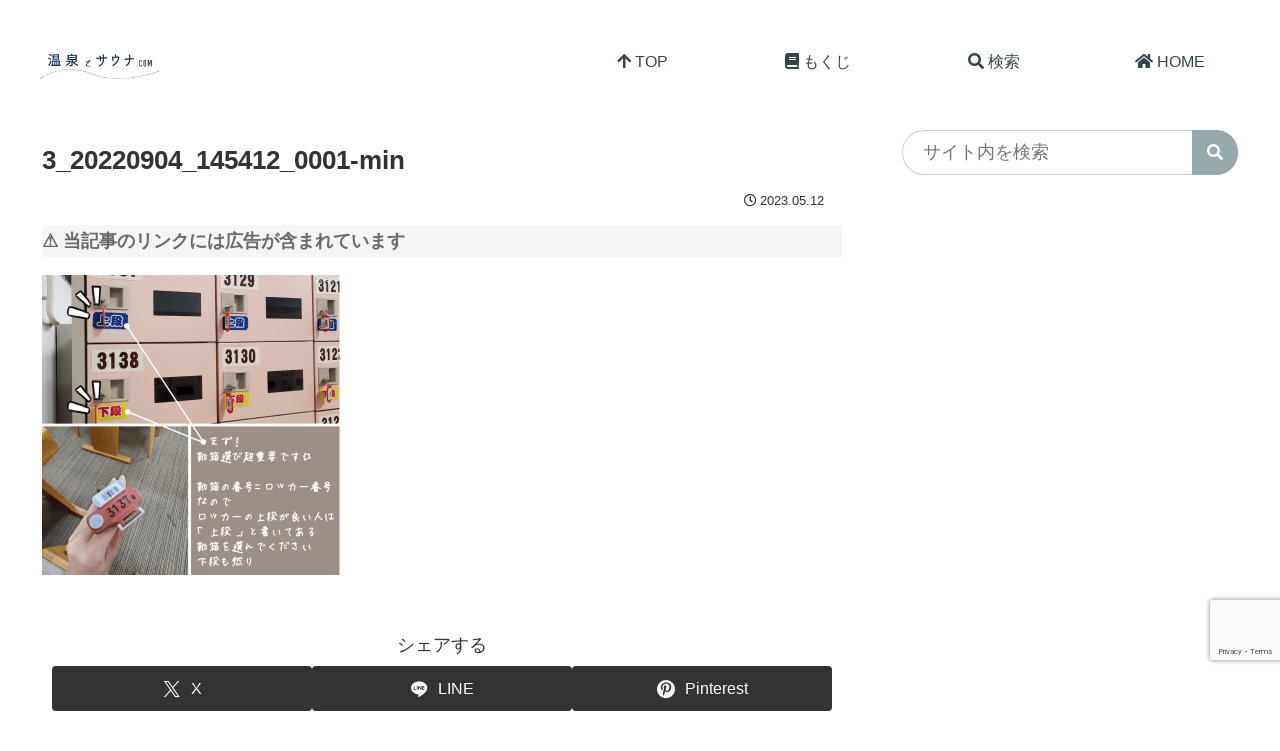

--- FILE ---
content_type: text/html; charset=utf-8
request_url: https://www.google.com/recaptcha/api2/anchor?ar=1&k=6LdP4q0qAAAAALMmoz5BB4_DPmfcilCsQWX0TCYQ&co=aHR0cHM6Ly9vbnNlbi1zYXVuYS5jb206NDQz&hl=en&v=N67nZn4AqZkNcbeMu4prBgzg&size=invisible&anchor-ms=20000&execute-ms=30000&cb=6dfeu34ew9n
body_size: 48625
content:
<!DOCTYPE HTML><html dir="ltr" lang="en"><head><meta http-equiv="Content-Type" content="text/html; charset=UTF-8">
<meta http-equiv="X-UA-Compatible" content="IE=edge">
<title>reCAPTCHA</title>
<style type="text/css">
/* cyrillic-ext */
@font-face {
  font-family: 'Roboto';
  font-style: normal;
  font-weight: 400;
  font-stretch: 100%;
  src: url(//fonts.gstatic.com/s/roboto/v48/KFO7CnqEu92Fr1ME7kSn66aGLdTylUAMa3GUBHMdazTgWw.woff2) format('woff2');
  unicode-range: U+0460-052F, U+1C80-1C8A, U+20B4, U+2DE0-2DFF, U+A640-A69F, U+FE2E-FE2F;
}
/* cyrillic */
@font-face {
  font-family: 'Roboto';
  font-style: normal;
  font-weight: 400;
  font-stretch: 100%;
  src: url(//fonts.gstatic.com/s/roboto/v48/KFO7CnqEu92Fr1ME7kSn66aGLdTylUAMa3iUBHMdazTgWw.woff2) format('woff2');
  unicode-range: U+0301, U+0400-045F, U+0490-0491, U+04B0-04B1, U+2116;
}
/* greek-ext */
@font-face {
  font-family: 'Roboto';
  font-style: normal;
  font-weight: 400;
  font-stretch: 100%;
  src: url(//fonts.gstatic.com/s/roboto/v48/KFO7CnqEu92Fr1ME7kSn66aGLdTylUAMa3CUBHMdazTgWw.woff2) format('woff2');
  unicode-range: U+1F00-1FFF;
}
/* greek */
@font-face {
  font-family: 'Roboto';
  font-style: normal;
  font-weight: 400;
  font-stretch: 100%;
  src: url(//fonts.gstatic.com/s/roboto/v48/KFO7CnqEu92Fr1ME7kSn66aGLdTylUAMa3-UBHMdazTgWw.woff2) format('woff2');
  unicode-range: U+0370-0377, U+037A-037F, U+0384-038A, U+038C, U+038E-03A1, U+03A3-03FF;
}
/* math */
@font-face {
  font-family: 'Roboto';
  font-style: normal;
  font-weight: 400;
  font-stretch: 100%;
  src: url(//fonts.gstatic.com/s/roboto/v48/KFO7CnqEu92Fr1ME7kSn66aGLdTylUAMawCUBHMdazTgWw.woff2) format('woff2');
  unicode-range: U+0302-0303, U+0305, U+0307-0308, U+0310, U+0312, U+0315, U+031A, U+0326-0327, U+032C, U+032F-0330, U+0332-0333, U+0338, U+033A, U+0346, U+034D, U+0391-03A1, U+03A3-03A9, U+03B1-03C9, U+03D1, U+03D5-03D6, U+03F0-03F1, U+03F4-03F5, U+2016-2017, U+2034-2038, U+203C, U+2040, U+2043, U+2047, U+2050, U+2057, U+205F, U+2070-2071, U+2074-208E, U+2090-209C, U+20D0-20DC, U+20E1, U+20E5-20EF, U+2100-2112, U+2114-2115, U+2117-2121, U+2123-214F, U+2190, U+2192, U+2194-21AE, U+21B0-21E5, U+21F1-21F2, U+21F4-2211, U+2213-2214, U+2216-22FF, U+2308-230B, U+2310, U+2319, U+231C-2321, U+2336-237A, U+237C, U+2395, U+239B-23B7, U+23D0, U+23DC-23E1, U+2474-2475, U+25AF, U+25B3, U+25B7, U+25BD, U+25C1, U+25CA, U+25CC, U+25FB, U+266D-266F, U+27C0-27FF, U+2900-2AFF, U+2B0E-2B11, U+2B30-2B4C, U+2BFE, U+3030, U+FF5B, U+FF5D, U+1D400-1D7FF, U+1EE00-1EEFF;
}
/* symbols */
@font-face {
  font-family: 'Roboto';
  font-style: normal;
  font-weight: 400;
  font-stretch: 100%;
  src: url(//fonts.gstatic.com/s/roboto/v48/KFO7CnqEu92Fr1ME7kSn66aGLdTylUAMaxKUBHMdazTgWw.woff2) format('woff2');
  unicode-range: U+0001-000C, U+000E-001F, U+007F-009F, U+20DD-20E0, U+20E2-20E4, U+2150-218F, U+2190, U+2192, U+2194-2199, U+21AF, U+21E6-21F0, U+21F3, U+2218-2219, U+2299, U+22C4-22C6, U+2300-243F, U+2440-244A, U+2460-24FF, U+25A0-27BF, U+2800-28FF, U+2921-2922, U+2981, U+29BF, U+29EB, U+2B00-2BFF, U+4DC0-4DFF, U+FFF9-FFFB, U+10140-1018E, U+10190-1019C, U+101A0, U+101D0-101FD, U+102E0-102FB, U+10E60-10E7E, U+1D2C0-1D2D3, U+1D2E0-1D37F, U+1F000-1F0FF, U+1F100-1F1AD, U+1F1E6-1F1FF, U+1F30D-1F30F, U+1F315, U+1F31C, U+1F31E, U+1F320-1F32C, U+1F336, U+1F378, U+1F37D, U+1F382, U+1F393-1F39F, U+1F3A7-1F3A8, U+1F3AC-1F3AF, U+1F3C2, U+1F3C4-1F3C6, U+1F3CA-1F3CE, U+1F3D4-1F3E0, U+1F3ED, U+1F3F1-1F3F3, U+1F3F5-1F3F7, U+1F408, U+1F415, U+1F41F, U+1F426, U+1F43F, U+1F441-1F442, U+1F444, U+1F446-1F449, U+1F44C-1F44E, U+1F453, U+1F46A, U+1F47D, U+1F4A3, U+1F4B0, U+1F4B3, U+1F4B9, U+1F4BB, U+1F4BF, U+1F4C8-1F4CB, U+1F4D6, U+1F4DA, U+1F4DF, U+1F4E3-1F4E6, U+1F4EA-1F4ED, U+1F4F7, U+1F4F9-1F4FB, U+1F4FD-1F4FE, U+1F503, U+1F507-1F50B, U+1F50D, U+1F512-1F513, U+1F53E-1F54A, U+1F54F-1F5FA, U+1F610, U+1F650-1F67F, U+1F687, U+1F68D, U+1F691, U+1F694, U+1F698, U+1F6AD, U+1F6B2, U+1F6B9-1F6BA, U+1F6BC, U+1F6C6-1F6CF, U+1F6D3-1F6D7, U+1F6E0-1F6EA, U+1F6F0-1F6F3, U+1F6F7-1F6FC, U+1F700-1F7FF, U+1F800-1F80B, U+1F810-1F847, U+1F850-1F859, U+1F860-1F887, U+1F890-1F8AD, U+1F8B0-1F8BB, U+1F8C0-1F8C1, U+1F900-1F90B, U+1F93B, U+1F946, U+1F984, U+1F996, U+1F9E9, U+1FA00-1FA6F, U+1FA70-1FA7C, U+1FA80-1FA89, U+1FA8F-1FAC6, U+1FACE-1FADC, U+1FADF-1FAE9, U+1FAF0-1FAF8, U+1FB00-1FBFF;
}
/* vietnamese */
@font-face {
  font-family: 'Roboto';
  font-style: normal;
  font-weight: 400;
  font-stretch: 100%;
  src: url(//fonts.gstatic.com/s/roboto/v48/KFO7CnqEu92Fr1ME7kSn66aGLdTylUAMa3OUBHMdazTgWw.woff2) format('woff2');
  unicode-range: U+0102-0103, U+0110-0111, U+0128-0129, U+0168-0169, U+01A0-01A1, U+01AF-01B0, U+0300-0301, U+0303-0304, U+0308-0309, U+0323, U+0329, U+1EA0-1EF9, U+20AB;
}
/* latin-ext */
@font-face {
  font-family: 'Roboto';
  font-style: normal;
  font-weight: 400;
  font-stretch: 100%;
  src: url(//fonts.gstatic.com/s/roboto/v48/KFO7CnqEu92Fr1ME7kSn66aGLdTylUAMa3KUBHMdazTgWw.woff2) format('woff2');
  unicode-range: U+0100-02BA, U+02BD-02C5, U+02C7-02CC, U+02CE-02D7, U+02DD-02FF, U+0304, U+0308, U+0329, U+1D00-1DBF, U+1E00-1E9F, U+1EF2-1EFF, U+2020, U+20A0-20AB, U+20AD-20C0, U+2113, U+2C60-2C7F, U+A720-A7FF;
}
/* latin */
@font-face {
  font-family: 'Roboto';
  font-style: normal;
  font-weight: 400;
  font-stretch: 100%;
  src: url(//fonts.gstatic.com/s/roboto/v48/KFO7CnqEu92Fr1ME7kSn66aGLdTylUAMa3yUBHMdazQ.woff2) format('woff2');
  unicode-range: U+0000-00FF, U+0131, U+0152-0153, U+02BB-02BC, U+02C6, U+02DA, U+02DC, U+0304, U+0308, U+0329, U+2000-206F, U+20AC, U+2122, U+2191, U+2193, U+2212, U+2215, U+FEFF, U+FFFD;
}
/* cyrillic-ext */
@font-face {
  font-family: 'Roboto';
  font-style: normal;
  font-weight: 500;
  font-stretch: 100%;
  src: url(//fonts.gstatic.com/s/roboto/v48/KFO7CnqEu92Fr1ME7kSn66aGLdTylUAMa3GUBHMdazTgWw.woff2) format('woff2');
  unicode-range: U+0460-052F, U+1C80-1C8A, U+20B4, U+2DE0-2DFF, U+A640-A69F, U+FE2E-FE2F;
}
/* cyrillic */
@font-face {
  font-family: 'Roboto';
  font-style: normal;
  font-weight: 500;
  font-stretch: 100%;
  src: url(//fonts.gstatic.com/s/roboto/v48/KFO7CnqEu92Fr1ME7kSn66aGLdTylUAMa3iUBHMdazTgWw.woff2) format('woff2');
  unicode-range: U+0301, U+0400-045F, U+0490-0491, U+04B0-04B1, U+2116;
}
/* greek-ext */
@font-face {
  font-family: 'Roboto';
  font-style: normal;
  font-weight: 500;
  font-stretch: 100%;
  src: url(//fonts.gstatic.com/s/roboto/v48/KFO7CnqEu92Fr1ME7kSn66aGLdTylUAMa3CUBHMdazTgWw.woff2) format('woff2');
  unicode-range: U+1F00-1FFF;
}
/* greek */
@font-face {
  font-family: 'Roboto';
  font-style: normal;
  font-weight: 500;
  font-stretch: 100%;
  src: url(//fonts.gstatic.com/s/roboto/v48/KFO7CnqEu92Fr1ME7kSn66aGLdTylUAMa3-UBHMdazTgWw.woff2) format('woff2');
  unicode-range: U+0370-0377, U+037A-037F, U+0384-038A, U+038C, U+038E-03A1, U+03A3-03FF;
}
/* math */
@font-face {
  font-family: 'Roboto';
  font-style: normal;
  font-weight: 500;
  font-stretch: 100%;
  src: url(//fonts.gstatic.com/s/roboto/v48/KFO7CnqEu92Fr1ME7kSn66aGLdTylUAMawCUBHMdazTgWw.woff2) format('woff2');
  unicode-range: U+0302-0303, U+0305, U+0307-0308, U+0310, U+0312, U+0315, U+031A, U+0326-0327, U+032C, U+032F-0330, U+0332-0333, U+0338, U+033A, U+0346, U+034D, U+0391-03A1, U+03A3-03A9, U+03B1-03C9, U+03D1, U+03D5-03D6, U+03F0-03F1, U+03F4-03F5, U+2016-2017, U+2034-2038, U+203C, U+2040, U+2043, U+2047, U+2050, U+2057, U+205F, U+2070-2071, U+2074-208E, U+2090-209C, U+20D0-20DC, U+20E1, U+20E5-20EF, U+2100-2112, U+2114-2115, U+2117-2121, U+2123-214F, U+2190, U+2192, U+2194-21AE, U+21B0-21E5, U+21F1-21F2, U+21F4-2211, U+2213-2214, U+2216-22FF, U+2308-230B, U+2310, U+2319, U+231C-2321, U+2336-237A, U+237C, U+2395, U+239B-23B7, U+23D0, U+23DC-23E1, U+2474-2475, U+25AF, U+25B3, U+25B7, U+25BD, U+25C1, U+25CA, U+25CC, U+25FB, U+266D-266F, U+27C0-27FF, U+2900-2AFF, U+2B0E-2B11, U+2B30-2B4C, U+2BFE, U+3030, U+FF5B, U+FF5D, U+1D400-1D7FF, U+1EE00-1EEFF;
}
/* symbols */
@font-face {
  font-family: 'Roboto';
  font-style: normal;
  font-weight: 500;
  font-stretch: 100%;
  src: url(//fonts.gstatic.com/s/roboto/v48/KFO7CnqEu92Fr1ME7kSn66aGLdTylUAMaxKUBHMdazTgWw.woff2) format('woff2');
  unicode-range: U+0001-000C, U+000E-001F, U+007F-009F, U+20DD-20E0, U+20E2-20E4, U+2150-218F, U+2190, U+2192, U+2194-2199, U+21AF, U+21E6-21F0, U+21F3, U+2218-2219, U+2299, U+22C4-22C6, U+2300-243F, U+2440-244A, U+2460-24FF, U+25A0-27BF, U+2800-28FF, U+2921-2922, U+2981, U+29BF, U+29EB, U+2B00-2BFF, U+4DC0-4DFF, U+FFF9-FFFB, U+10140-1018E, U+10190-1019C, U+101A0, U+101D0-101FD, U+102E0-102FB, U+10E60-10E7E, U+1D2C0-1D2D3, U+1D2E0-1D37F, U+1F000-1F0FF, U+1F100-1F1AD, U+1F1E6-1F1FF, U+1F30D-1F30F, U+1F315, U+1F31C, U+1F31E, U+1F320-1F32C, U+1F336, U+1F378, U+1F37D, U+1F382, U+1F393-1F39F, U+1F3A7-1F3A8, U+1F3AC-1F3AF, U+1F3C2, U+1F3C4-1F3C6, U+1F3CA-1F3CE, U+1F3D4-1F3E0, U+1F3ED, U+1F3F1-1F3F3, U+1F3F5-1F3F7, U+1F408, U+1F415, U+1F41F, U+1F426, U+1F43F, U+1F441-1F442, U+1F444, U+1F446-1F449, U+1F44C-1F44E, U+1F453, U+1F46A, U+1F47D, U+1F4A3, U+1F4B0, U+1F4B3, U+1F4B9, U+1F4BB, U+1F4BF, U+1F4C8-1F4CB, U+1F4D6, U+1F4DA, U+1F4DF, U+1F4E3-1F4E6, U+1F4EA-1F4ED, U+1F4F7, U+1F4F9-1F4FB, U+1F4FD-1F4FE, U+1F503, U+1F507-1F50B, U+1F50D, U+1F512-1F513, U+1F53E-1F54A, U+1F54F-1F5FA, U+1F610, U+1F650-1F67F, U+1F687, U+1F68D, U+1F691, U+1F694, U+1F698, U+1F6AD, U+1F6B2, U+1F6B9-1F6BA, U+1F6BC, U+1F6C6-1F6CF, U+1F6D3-1F6D7, U+1F6E0-1F6EA, U+1F6F0-1F6F3, U+1F6F7-1F6FC, U+1F700-1F7FF, U+1F800-1F80B, U+1F810-1F847, U+1F850-1F859, U+1F860-1F887, U+1F890-1F8AD, U+1F8B0-1F8BB, U+1F8C0-1F8C1, U+1F900-1F90B, U+1F93B, U+1F946, U+1F984, U+1F996, U+1F9E9, U+1FA00-1FA6F, U+1FA70-1FA7C, U+1FA80-1FA89, U+1FA8F-1FAC6, U+1FACE-1FADC, U+1FADF-1FAE9, U+1FAF0-1FAF8, U+1FB00-1FBFF;
}
/* vietnamese */
@font-face {
  font-family: 'Roboto';
  font-style: normal;
  font-weight: 500;
  font-stretch: 100%;
  src: url(//fonts.gstatic.com/s/roboto/v48/KFO7CnqEu92Fr1ME7kSn66aGLdTylUAMa3OUBHMdazTgWw.woff2) format('woff2');
  unicode-range: U+0102-0103, U+0110-0111, U+0128-0129, U+0168-0169, U+01A0-01A1, U+01AF-01B0, U+0300-0301, U+0303-0304, U+0308-0309, U+0323, U+0329, U+1EA0-1EF9, U+20AB;
}
/* latin-ext */
@font-face {
  font-family: 'Roboto';
  font-style: normal;
  font-weight: 500;
  font-stretch: 100%;
  src: url(//fonts.gstatic.com/s/roboto/v48/KFO7CnqEu92Fr1ME7kSn66aGLdTylUAMa3KUBHMdazTgWw.woff2) format('woff2');
  unicode-range: U+0100-02BA, U+02BD-02C5, U+02C7-02CC, U+02CE-02D7, U+02DD-02FF, U+0304, U+0308, U+0329, U+1D00-1DBF, U+1E00-1E9F, U+1EF2-1EFF, U+2020, U+20A0-20AB, U+20AD-20C0, U+2113, U+2C60-2C7F, U+A720-A7FF;
}
/* latin */
@font-face {
  font-family: 'Roboto';
  font-style: normal;
  font-weight: 500;
  font-stretch: 100%;
  src: url(//fonts.gstatic.com/s/roboto/v48/KFO7CnqEu92Fr1ME7kSn66aGLdTylUAMa3yUBHMdazQ.woff2) format('woff2');
  unicode-range: U+0000-00FF, U+0131, U+0152-0153, U+02BB-02BC, U+02C6, U+02DA, U+02DC, U+0304, U+0308, U+0329, U+2000-206F, U+20AC, U+2122, U+2191, U+2193, U+2212, U+2215, U+FEFF, U+FFFD;
}
/* cyrillic-ext */
@font-face {
  font-family: 'Roboto';
  font-style: normal;
  font-weight: 900;
  font-stretch: 100%;
  src: url(//fonts.gstatic.com/s/roboto/v48/KFO7CnqEu92Fr1ME7kSn66aGLdTylUAMa3GUBHMdazTgWw.woff2) format('woff2');
  unicode-range: U+0460-052F, U+1C80-1C8A, U+20B4, U+2DE0-2DFF, U+A640-A69F, U+FE2E-FE2F;
}
/* cyrillic */
@font-face {
  font-family: 'Roboto';
  font-style: normal;
  font-weight: 900;
  font-stretch: 100%;
  src: url(//fonts.gstatic.com/s/roboto/v48/KFO7CnqEu92Fr1ME7kSn66aGLdTylUAMa3iUBHMdazTgWw.woff2) format('woff2');
  unicode-range: U+0301, U+0400-045F, U+0490-0491, U+04B0-04B1, U+2116;
}
/* greek-ext */
@font-face {
  font-family: 'Roboto';
  font-style: normal;
  font-weight: 900;
  font-stretch: 100%;
  src: url(//fonts.gstatic.com/s/roboto/v48/KFO7CnqEu92Fr1ME7kSn66aGLdTylUAMa3CUBHMdazTgWw.woff2) format('woff2');
  unicode-range: U+1F00-1FFF;
}
/* greek */
@font-face {
  font-family: 'Roboto';
  font-style: normal;
  font-weight: 900;
  font-stretch: 100%;
  src: url(//fonts.gstatic.com/s/roboto/v48/KFO7CnqEu92Fr1ME7kSn66aGLdTylUAMa3-UBHMdazTgWw.woff2) format('woff2');
  unicode-range: U+0370-0377, U+037A-037F, U+0384-038A, U+038C, U+038E-03A1, U+03A3-03FF;
}
/* math */
@font-face {
  font-family: 'Roboto';
  font-style: normal;
  font-weight: 900;
  font-stretch: 100%;
  src: url(//fonts.gstatic.com/s/roboto/v48/KFO7CnqEu92Fr1ME7kSn66aGLdTylUAMawCUBHMdazTgWw.woff2) format('woff2');
  unicode-range: U+0302-0303, U+0305, U+0307-0308, U+0310, U+0312, U+0315, U+031A, U+0326-0327, U+032C, U+032F-0330, U+0332-0333, U+0338, U+033A, U+0346, U+034D, U+0391-03A1, U+03A3-03A9, U+03B1-03C9, U+03D1, U+03D5-03D6, U+03F0-03F1, U+03F4-03F5, U+2016-2017, U+2034-2038, U+203C, U+2040, U+2043, U+2047, U+2050, U+2057, U+205F, U+2070-2071, U+2074-208E, U+2090-209C, U+20D0-20DC, U+20E1, U+20E5-20EF, U+2100-2112, U+2114-2115, U+2117-2121, U+2123-214F, U+2190, U+2192, U+2194-21AE, U+21B0-21E5, U+21F1-21F2, U+21F4-2211, U+2213-2214, U+2216-22FF, U+2308-230B, U+2310, U+2319, U+231C-2321, U+2336-237A, U+237C, U+2395, U+239B-23B7, U+23D0, U+23DC-23E1, U+2474-2475, U+25AF, U+25B3, U+25B7, U+25BD, U+25C1, U+25CA, U+25CC, U+25FB, U+266D-266F, U+27C0-27FF, U+2900-2AFF, U+2B0E-2B11, U+2B30-2B4C, U+2BFE, U+3030, U+FF5B, U+FF5D, U+1D400-1D7FF, U+1EE00-1EEFF;
}
/* symbols */
@font-face {
  font-family: 'Roboto';
  font-style: normal;
  font-weight: 900;
  font-stretch: 100%;
  src: url(//fonts.gstatic.com/s/roboto/v48/KFO7CnqEu92Fr1ME7kSn66aGLdTylUAMaxKUBHMdazTgWw.woff2) format('woff2');
  unicode-range: U+0001-000C, U+000E-001F, U+007F-009F, U+20DD-20E0, U+20E2-20E4, U+2150-218F, U+2190, U+2192, U+2194-2199, U+21AF, U+21E6-21F0, U+21F3, U+2218-2219, U+2299, U+22C4-22C6, U+2300-243F, U+2440-244A, U+2460-24FF, U+25A0-27BF, U+2800-28FF, U+2921-2922, U+2981, U+29BF, U+29EB, U+2B00-2BFF, U+4DC0-4DFF, U+FFF9-FFFB, U+10140-1018E, U+10190-1019C, U+101A0, U+101D0-101FD, U+102E0-102FB, U+10E60-10E7E, U+1D2C0-1D2D3, U+1D2E0-1D37F, U+1F000-1F0FF, U+1F100-1F1AD, U+1F1E6-1F1FF, U+1F30D-1F30F, U+1F315, U+1F31C, U+1F31E, U+1F320-1F32C, U+1F336, U+1F378, U+1F37D, U+1F382, U+1F393-1F39F, U+1F3A7-1F3A8, U+1F3AC-1F3AF, U+1F3C2, U+1F3C4-1F3C6, U+1F3CA-1F3CE, U+1F3D4-1F3E0, U+1F3ED, U+1F3F1-1F3F3, U+1F3F5-1F3F7, U+1F408, U+1F415, U+1F41F, U+1F426, U+1F43F, U+1F441-1F442, U+1F444, U+1F446-1F449, U+1F44C-1F44E, U+1F453, U+1F46A, U+1F47D, U+1F4A3, U+1F4B0, U+1F4B3, U+1F4B9, U+1F4BB, U+1F4BF, U+1F4C8-1F4CB, U+1F4D6, U+1F4DA, U+1F4DF, U+1F4E3-1F4E6, U+1F4EA-1F4ED, U+1F4F7, U+1F4F9-1F4FB, U+1F4FD-1F4FE, U+1F503, U+1F507-1F50B, U+1F50D, U+1F512-1F513, U+1F53E-1F54A, U+1F54F-1F5FA, U+1F610, U+1F650-1F67F, U+1F687, U+1F68D, U+1F691, U+1F694, U+1F698, U+1F6AD, U+1F6B2, U+1F6B9-1F6BA, U+1F6BC, U+1F6C6-1F6CF, U+1F6D3-1F6D7, U+1F6E0-1F6EA, U+1F6F0-1F6F3, U+1F6F7-1F6FC, U+1F700-1F7FF, U+1F800-1F80B, U+1F810-1F847, U+1F850-1F859, U+1F860-1F887, U+1F890-1F8AD, U+1F8B0-1F8BB, U+1F8C0-1F8C1, U+1F900-1F90B, U+1F93B, U+1F946, U+1F984, U+1F996, U+1F9E9, U+1FA00-1FA6F, U+1FA70-1FA7C, U+1FA80-1FA89, U+1FA8F-1FAC6, U+1FACE-1FADC, U+1FADF-1FAE9, U+1FAF0-1FAF8, U+1FB00-1FBFF;
}
/* vietnamese */
@font-face {
  font-family: 'Roboto';
  font-style: normal;
  font-weight: 900;
  font-stretch: 100%;
  src: url(//fonts.gstatic.com/s/roboto/v48/KFO7CnqEu92Fr1ME7kSn66aGLdTylUAMa3OUBHMdazTgWw.woff2) format('woff2');
  unicode-range: U+0102-0103, U+0110-0111, U+0128-0129, U+0168-0169, U+01A0-01A1, U+01AF-01B0, U+0300-0301, U+0303-0304, U+0308-0309, U+0323, U+0329, U+1EA0-1EF9, U+20AB;
}
/* latin-ext */
@font-face {
  font-family: 'Roboto';
  font-style: normal;
  font-weight: 900;
  font-stretch: 100%;
  src: url(//fonts.gstatic.com/s/roboto/v48/KFO7CnqEu92Fr1ME7kSn66aGLdTylUAMa3KUBHMdazTgWw.woff2) format('woff2');
  unicode-range: U+0100-02BA, U+02BD-02C5, U+02C7-02CC, U+02CE-02D7, U+02DD-02FF, U+0304, U+0308, U+0329, U+1D00-1DBF, U+1E00-1E9F, U+1EF2-1EFF, U+2020, U+20A0-20AB, U+20AD-20C0, U+2113, U+2C60-2C7F, U+A720-A7FF;
}
/* latin */
@font-face {
  font-family: 'Roboto';
  font-style: normal;
  font-weight: 900;
  font-stretch: 100%;
  src: url(//fonts.gstatic.com/s/roboto/v48/KFO7CnqEu92Fr1ME7kSn66aGLdTylUAMa3yUBHMdazQ.woff2) format('woff2');
  unicode-range: U+0000-00FF, U+0131, U+0152-0153, U+02BB-02BC, U+02C6, U+02DA, U+02DC, U+0304, U+0308, U+0329, U+2000-206F, U+20AC, U+2122, U+2191, U+2193, U+2212, U+2215, U+FEFF, U+FFFD;
}

</style>
<link rel="stylesheet" type="text/css" href="https://www.gstatic.com/recaptcha/releases/N67nZn4AqZkNcbeMu4prBgzg/styles__ltr.css">
<script nonce="nxmGWSXFit2cG9xNO0Yrtg" type="text/javascript">window['__recaptcha_api'] = 'https://www.google.com/recaptcha/api2/';</script>
<script type="text/javascript" src="https://www.gstatic.com/recaptcha/releases/N67nZn4AqZkNcbeMu4prBgzg/recaptcha__en.js" nonce="nxmGWSXFit2cG9xNO0Yrtg">
      
    </script></head>
<body><div id="rc-anchor-alert" class="rc-anchor-alert"></div>
<input type="hidden" id="recaptcha-token" value="[base64]">
<script type="text/javascript" nonce="nxmGWSXFit2cG9xNO0Yrtg">
      recaptcha.anchor.Main.init("[\x22ainput\x22,[\x22bgdata\x22,\x22\x22,\[base64]/[base64]/[base64]/[base64]/[base64]/[base64]/KGcoTywyNTMsTy5PKSxVRyhPLEMpKTpnKE8sMjUzLEMpLE8pKSxsKSksTykpfSxieT1mdW5jdGlvbihDLE8sdSxsKXtmb3IobD0odT1SKEMpLDApO08+MDtPLS0pbD1sPDw4fFooQyk7ZyhDLHUsbCl9LFVHPWZ1bmN0aW9uKEMsTyl7Qy5pLmxlbmd0aD4xMDQ/[base64]/[base64]/[base64]/[base64]/[base64]/[base64]/[base64]\\u003d\x22,\[base64]\\u003d\\u003d\x22,\x22d8ObwqA4w69Zw73CscO3w4rCg3B+VxvDp8OoTllCXMKvw7c1LUXCisOPwrPCvAVFw5AYfUk+wrYew7LCq8KOwq8OwqjCgcO3wrxkwqQiw6JLB1/DpBxjIBFkw6Y/VFVwHMK7woLDkBB5V2UnwqLDvsKRNw8IJEYJwo3Dn8Kdw6bCksOgwrAGw5nDj8OZwptmaMKYw5HDncKbwrbCgFxXw5jClMKmVcO/M8KSw5rDpcORVcODbDw4VgrDoSAVw7IqwrnDg03DqD7CjcOKw5TDmxfDscOccT/DqhtIwr4/O8O0DkTDqHzCumtHIcOcFDbCnhFww4DCuD0Kw5HCqR/DoVtnwoJBfjwdwoEUwoFAWCDDnm95dcOQw5EVwr/DgMKEHMOyQMKPw5rDmsONdnBmw5bDt8K0w4Ngw4rCs3PCpsOMw4lKwqlsw4/DosOtw7MmQiTCnDgrwpkbw67DucOkwocKNktawpRhw7/[base64]/CisOTdT7CrzQvFcKDB1LCp8O5w6Y+McKfw4xYE8KPK8Kyw6jDtMKCwr7CssOxw6VGcMKIwpMGNSQHworCtMOXBChdegd5wpUPwp1GYcKGdsKow49zGcKawrM9w7RBwpbCsm88w6Vow6YvIXowwpbCsERrcMOhw7J3w5QLw7V0ecOHw5jDlsK/w4A8RMOBM0PDsynDs8ORwozDgk/CqG/DmcKTw6TCgQHDui/DsQXDssKLwrXChcOdAsKtw4M/[base64]/AVfDrErDtxZpwox5w5d7w5fDi1fDssKQbkzCgsOfKBzDigHDq28cw47DnAM2wqouw6/CukUnw4IvQsKTKMKnwqjDsD0pw5PCjMOfTsO/[base64]/DtwI9w5nCmm/Cn8OHwqYaU8KDw73DinvCvUDDh8K/wp41UEQ/wokCwq4YL8OkBcO3wovChR3Dn23Cu8OZenpIcMKiwq7CucKlwqfDn8KweQEkQl3DkAfDvcOgZksrIMK2PcOMw4zDp8KKMMKfw7EaYMKUwqh0FMONwqbDvzh+wpXDnsK5VsOjw51jwpFmw7XCh8ONRcK9wrRGw5/[base64]/w7LDtmPDvsOFwrd/w5U+LVPClFEpW03CsFjCnsKoKcO6AcK6wpbCiMOSwpRSMsOqwqF+SmLDncKJZibCszltDU7DpMOPw6HDksO/woF7wpDCtsKPw5FOw4V4w4onw73Cnw5uwrQTwr8Bw5QdScKOWsKkQMKFw7sLMsKnwrlWccO7w5cFwqVxwrYiw7TCpMO6PcOIw6zCqSRPwqZ8w7xDGz14w7vDhMKXwr7DuzzCiMOTJcKEw6UgLsOTwpQjWm/DjMKXw5vCl0HCvMK0CMKuw6jDoH7Co8K7woEbwrnDkWJgehYgb8OiwrYAwpDCksOmccOPwqTCpcKlwp/ClMOtKCgOb8KLBMKSKAUIKFrCqzF8wpkWcXrDo8K7C8OIT8KcwoEqwpvCkB4Gw7PCo8KwWsOlAkTDnMO7wr1QXyDCvsKMGEhXwqoodsOhw58Xw4zCgEPCqyXCgQXDosO4OcKlwpXCqifDnMKtwo/DkkhRbsKDYsKNw7zDhUfDlcKffcKXw7HCkcKiPnUCwpbCh33DnTzDiEZbccOqc3lTOsKnw5jCvMKtUWXCoUbDuhLCtMKiw59cwo54X8O7w63DvsO/w7Enw4RLE8OSDmh7wrAwK33CnsOedMOTw7HCqEwwGS7DhAPDgMK+w77CmMKSwo3CqCk5w63DvkTCjcK0wq4cwr7CjThKScKaPsKZw4/[base64]/wpx/HsO7K8KUGMORwpYvw6vCsRDCkcOmElEMSyvDlHXCtBBrwrZQTcO3B2ZmMMOqwr/CuD1Vw7tow6TCuztRwqfDtTMQIT/CkMObw58id8KIwp3CtcOQwpcMDkXDgzlNQ3IcJcKmLnBDbGnCt8ONZhNrWH5iw7fCiMKowo/ChsOfWnJLJsKkwrZ5woMHwpnCiMKpAy/CpgRSW8OTbmDCrsKaBjbDiMOMLMKRw65Kw5jDukLDkhXCty3CkXPCu2XDu8K8HDQgw64pw44oDsKSa8K3NQFuIB7CpwPDkg3DrCjCv2PCjMO5w4IMwp/CjsOuIhbDo2nCjcKCL3fCjEDDqcOuw79CE8OCFXV9woDCvTjDt0/DqMO1d8KiwrDCoDJFSGXCmXDDnmjCk3EVfhvDhsOzwr9IwpfDksK5bUzCjH9Db1rDucKdwp/DtGLDg8OfOSvDgMONDlBrw5F0w7jDlMK+TBPCgMOHNz0AZsOgETfDhF/DhsKuHyfClB8zE8K/[base64]/DiyfDnMK1A8K9MUDDqX/CisO4w6HCiwJKXMOYwohXNn4JVVTCq3QjV8Omw6R6wphYenTDlD/Ct2AGw41Sw7nDssOlwrnDi8O9CwlbwrM5dsKFZE4ZKgbCl1RKbxdVwqMAfH9jc2JbT3xmCmgXw59YJWLCr8KkdsO0wqHDlyTDrcOiOsK5d1lAwrzDp8K9Ux0Kwp4wUMKaw6rCmTvDmMKRVRHCicKVwqHCssOzw5kdwpHChsOeDmUfw4TCtmHCmhrCgHw3VH4/YxsSworCjMOsw6Iyw4bCqsKlTwTDuMKPaj7CmX3DjDjDkxpyw5Juw5zCky12w5jCjzlXNXrDszEbSQ/Crzo+w6HCtsOsH8OSwpfCrcKkMsK3O8OWw49Tw7ZMw7LCrxXCqjUxwonCrydHwrrCmy/DhMO0HcO3ZWtEC8O+LhMYwoLCsMO2w5JGA8KOZ3bCjBHDuxvCs8KTHSdSU8OBwpDClQvCs8KiwrfDiWQQYzrCqMKkw53DisOew4fCvwl3w5TDp8OLwpQVw7AFw6sjIHkVw6rDjsKqByDCt8OeByrDkWbDiMOrJWBMwoRAwrpvw5Ruw6/[base64]/CosOIa8KYNsKIX8KeTMOiw4vDr2LCr03DkERAPcOzQsOpOcO0w4tfPyNTwq1XOQNWecOTTxw/c8KAUnsjw4nDnggUZkpXOMOtw4YEF33DvcOtNsOjw6vDuQs3QcO3w7oBYMO1ABAOwpRgbG/Dn8O3aMOnwpLDi1XDv00gw4JsYsKZwovCh0t1X8OZwpRGGcOXwrR6w6nClMOENQPCjMKGZBrDsTA5w6k3HsKfEMKmHsKJwq8kwo3CuCZWw6crw6cYwpwHw5hYfMKSIEcSwo9FwqhyJXLClcOlw5TCkQ0kw7QaccOgw4vDqsOwbzsswqvCs2rCn3/[base64]/DmXPDhcK5wqDDlsOqZUkPNCTDs2bDow4rLcKSXCfDt8Khw7svE1oawr/CuMOzWTTCmSFVwrTCsklmesKZXcO9w6VywqZXUAg2wpXCjgnCg8OfKDUROjU/P33CiMO6VCTDtTHChmMWFMOyw5nCq8K3BRZOwq8Iwr3CiTQ7O2bClxEXwqNhwqxrXE44EcOewrXCocKxwrN2w7rDk8KgAw/CmMOTwrRowpTCl2/[base64]/DkwIjwoLDqMO/[base64]/DlMOCHsKfwrfCscOwF8KJw6LDq0rDkC7DsmvCgsOUwpjDksK7YEsSO110NSrCqsOBw73DtcKqwqXDiMOUQMKUSTZvME41wpQCYsOEMRvDrsKfwoMyw47ClFgswr7CqMKxwo7CvCTDlMOjw6rDrsO1wpl4wq1lKsKvwrfDkcKnF8K7NsO4wpfCm8OhHHXChC/DvE/[base64]/KMOYwoRaCiAhAHfDpcOJE2vCkcO8wrRxL8Kvw4jDn8O/TsKOT8OAwonCtMK3wrvDqzBuw5fCusKIbMK9fMK0XcO2IW3CvW7DqsOANcKTEjQtwrh8wpTCj0zDpHdOCcOrNE7Cvg8awrx2UGTCoyHDsU7Csm/DrsOxw5HDi8OywpbDuiLDinjCkMONwqpSDcK2w4EVw5/CtVBQwq5/[base64]/[base64]/CqjkQw5HDsMKQamfDsX/Dm8Kzw5prw44mNMOSw5hgS8KuST/Cu8O8ERXCmzXDniFVNsOcNkfDllnCtjvCjV/Dg3bClVQSTMKIEsKjwqHDhMKlwq/DqSnDpUnCqmDCmMKbw7deKi3DlGHCiU7CnsOROsOcw7skwp0PBcOAV3Ncwph9ZltRwqbDmMOEWsKEJDfDjVPChcO1wpjCjRBIwqfDmVfDjwMwHlfClHEud0TDhcO4VsKCw6ciw5cAw6RfbDRGCWvCk8KWw4bCvD9uw4TDqGLDny3DpsO/[base64]/[base64]/DgcOvNQvDuA7DlcKtw4kzwpLDjgYqwqzDoMO8UcKLeAB/[base64]/b8OQG3vClMKlw6E0SMK+ayp4w44kwpfDvyBCc8O0SXbDssKabx7DgsOICkMOwoxKw7pDZsKZw5fDu8OiMsO/Lhlew77CgMOUw6tQa8KowpwtwoLDjCApAcOWZQrCk8O2KBfDpFHCh2DCpcK5wpXCr8KeDh7CqsKoPTcDw4gkMwQow7QhajjCiRLDkxAXGcOuXcKVw4LDl2vDjcOyw6LCl1PDiX7Cr17CmcKEwot3w75cXlwJDsKFwo/CrirCuMOKw5/[base64]/eDbDm1nDpcORKSAUejzDosK4wpEUGVrCr8OHMgXCkRnDnMKTMcKTc8K2GsOpw7NRwr/CuXrDkQrDjCZ8w4TDr8K/Dgpow65hfcOsS8OWw7pqHsOsGh9KWzBcwokqDTjCjSvCncK2dFDDlcOCwp/[base64]/CjHbCjcKcwolUOnI9wqVZw4RoU8ONLMOiwrILe3IhdW3Cj8KERsO+JcKnScOXwqBjwqsFw5vCjMKHw5BPJzPCkMOMw4hIOzHDgMKbwrPDisOtw7xgw6Z9RgnDuxDCtjvCksOpwo/CgxQfT8K7wojDkVlsKBDDgB12wpBEBMOeAQFfdVTDmWhEwpNEwqnDrQTDtVgKw45yE3XCvl7Dn8Ocw7R+QXzDkMKywrHCp8K9w7JgQ8OwUAvDkcOMOxp+w7E9YAY8HsO2JMKyN1/[base64]/[base64]/ClsOBKF7CtG5BwpMxwqlewodEMzUtwqXDhsK6VBvDlg8xw6XClkhqTMK+w5jChcKXw65Kw6lQUMOqBnvDpDrDpgkbLcKawrEtw4DDgTRIw65rHMKvw7nCiMK2JBzDsml0wp/Cj0dNwpw0bEHDkHvChcKEw6/DgHnCoj/[base64]/[base64]/NcKtCcOba8KLP3Fdw6Aww4bDlsOnw5fCqFzChk99Xkwdw6jCtE48w49UJcKFwoNsbsOnNxNCQQMwaMKiw7nCkX49e8KkwoxlbMOoLcKmw5PDk0ckw77CsMK9wrEzw4pAB8KUwqLDgiXDnsK1wovDlcKNb8ODfjrDohDCgz7Dg8KOwp/CrMKhwpZjwo0Lw5/Dt2bCgcO2w7DCpVPDm8KiOXAjwpcJw6YxVsKswppPfMKRwrfDjinDnCTDhgs9w4FIw4vDpTLDt8KSf8OYwofCmsKJw6FOLUfDlDRiw5xyw5Vfw5lZw456esKaGQfDq8KMwpnCvMK9TltIwrpLTTtew7jDnFbCtEMYX8O9MVvDn1XDg8KiwpDDqCoSw4/CoMOUw4cqY8Ogw7/[base64]/DkV5NG8Orw4dxAEfCkMK3w5zCmG3DhgnCnsK1wqJ3dyVbw7Muw5XCisKww69LwrHDpH0ewrDCn8KNF0Vow4s3wrcCw7wIwqIvKMOKw4hkXmUIG0rCqksUBUIHwpDClh5zCUDDsSDDpcKmCsORQUvDmVVIL8Kzw7fCo2wgw5vCsXLClcOCXsOgEG5/BMKQwpJOwqU4W8OPWMOOGwfDrsKIFGgowq3CkmNJAsOkw53CrcOow6PCqsKBw49Tw5Uywr9Ww6d2w7/[base64]/w6UVw4l7w6USw7pxwqIZw6pncgFpw50nLVM4ZQfCsVg9w6LDrcKZwrzCj8K7c8ObLcOowrdAwoV5LmzDlGVRbWRcwr7DgAxZw4jDiMKqw74aXjxXwr7DpsK+UF/ChsKBQ8KXCD7DoEMHOBbDrcKvZWdQeMKoL2nDgMO2d8K3RFDCrywNwo/[base64]/DgMOnw7d2w6Qiw4/[base64]/CvjzDqRFZw7PCl8O+wpEZVsKlw4XCkD/[base64]/DpcOVwoHDkcK0w6/[base64]/CksOdw4rCocKOwqHDncKuwo3CpTnDk8Kzwrc8wq7Co8KnCljCgiZMaMKEwrnDr8OJwqIgw4d/csOxw7tNNcOoXMKgwr/DoCgpwrTCmcOESMKzwp1rG3MswpNnw7/CrMKowr7Dvx3DqcOJNSfCn8OJwofCthkew7Zsw65qD8KdwoApwrrCjFkEWSMaw5LDj0fCoVkNwp0ow7nDoMKTF8KFwpwww78sWcOZw7x7wpgUw4fDkXLCtcKVw5B3HCRiw4BkQiHDgWzCl2VBDl5/[base64]/Qm7CosOvw4tsHghxMHvDoU/CqsK5w63DiMK6DMOaw6QiwrnCj8KyJ8O+LcO0G2Uzw5duLcKawpJFw7vDlU7DvsKnZMKlwo/Cok7Dgk7CmMKGSnxDwpEcUwDDqXXChgHDusKtUQEww4DDhGPDrsOqw5PDkMK/FQk3csOvwrTCiQ3Dr8KrEzpow7IDw57DgFnDgVtSLMOmwrrDtcOhZBjDh8KiZGrDicOVb33CrsKebH/CpE85GsKyXcOnwr/CjsKBwprCsVHDisKJwphXWMOVwpV+wqnDhSbDrGvDpMOMORTCu1nCgcOvBVLDtcKkw7fCuWcaIMO4dhTDicKMXsOlesK0w7Ivwp5pwqzCoMK+wpvCj8KtwoQnwp/CpsO3wqvDokjDtENbWCpTcQVZw5dBHsOlwqIjwofDiHgUPHbCiUg3w7oaw4hWw6rDgwXCmHIYwrDCgU4UwrvDtyXDvGpBwox4w6oFw68IO23CucKwX8K8wpnCscODwoh+woN3QhEpUjBLel/Cqh4cIcOIw7fCmyh7GhnDk3ELbsKQw4bDgMKRasOMw65cw7d8wprClTxCw4ROAitoThRJMcOcKMOhwr4hwrzDlcK8w7tJB8KHw71kEcOKw48JKQwSw6t7w7HCusOzAMOrwpjDnMOTw6XCvcOsf1oKFyfCjiFhNcOTwpvDgG/[base64]/DrcK9w4IQDcK2wpZBIhjCqcKywoHDsRfCrQDDq8OSHlvCi8Oxd1jDmMOgw64VwpTDnXYHwpjDrwDCoArDhsO2w57DsHY4wrrDqsODwozDpmPClMKTw4/DusOKX8KUNTQvOsKbG05DagESwoRQwp/DsFnCpCHDgMOVSlnDl0/CjMKZE8O8wq/DpcO/[base64]/DpDMYF31Wwr4vesKQw5TDjnHDlcKMwqbDkywCKsORYcKcCmzDkSTCqU4aXHjDr0h2bcOELxDCucOKwrlSPm7ColzDlRDCqsO6MsK8GMKywpvDtcOcwpd2PEx0w6zCv8OjA8KmC0cBwo8uw6PDhCI+w4nCocKOwpjCmMO4w4oALUM0FcOlBcOvw4/CjcKpVg/DhMKRwp0KX8KRwoQGwqgEw4/[base64]/DtsO/[base64]/DpcO3D3xqEwlXwpnCncOvw6YeY8OcQsOuMkAbwrLDrcOKw5vCmsKgRjDCjcKpw5spw4jCrRtvU8KUw7l0NhjDssK0GMO3JFnCqU4rbk1gScOWfcKFwogaJcOwwozChQ5lwp7CpsO6w77DgMKiw67CnsKjV8K0fcOSw6drUsKLw4BNHsO/w5/[base64]/DmsOZw4EYwqNIwoLCtMKbwrDCnMOtwrV4w4fClzvCiWs+w7HDn8Kjw5TDrcKvwoLCnMKdC2/CtMKZUlUFOMKicsKqLQ/DucK7w69ewozDpsKXwrDCiQxbfsOQBMKVwqHDsMKlIxPDozhSwrTCpMKPwojDksORwrojw4Vbwp/DsMOBwrfDicKFG8O2czrDlsKJB8KfU1rDqcK1EV7CtMOaRm/CmMKsYMO6NsO+wqkewrA2wrZywqvDiyTCncOXeMK6w67Cqk3DpFklM1rDqnoyKS7Dl3zCnRXDgSvDpcOAw69FwoLDlcODwrh0wrstUCRgwpENCMKqT8OSYsOewpQOw51Ow7XCsR/Ct8KZSsKLwqjCs8Orw6B/[base64]/Dt17CuCtDKx83wpAkwoTCqSDDjH/DlEZRwpDCtSfDv1dGwpktwr/CkyfDvsKRw4IeLmo1MMONw5HChcOEw4bDuMODw4fCs284fMOZw6R/w5TDnsK6NhciwqLDkBB5a8Kpw6TCiMOGPsKgwrE/NMOPIsKKaTlzw5kuOsOew6LCqSHDucOGbgAtV2Erw63CrE1fwqTDiENec8KDw7B2RMO2wpnDgwzDi8O3wpPDmGo/JgjDocKfD3/[base64]/CnVPCv8KZeFbDhMOpwrwYHQvCosKkccOID8Kfw47CkMKhYkrDv1DCvsKyw5UOwrxSw7hyVkQjADl8wpnCkRDDsjhHSXBgw7o2YSIIM8OEI1d5w6okEBsawoJ+dcK5XsKnfX/DpjvDk8KBw43CrUDCs8OPGg8ON2TClcOow7jDnMO7WsORPcKLw6XCmETDp8KSXErCvMKHHsOzwrvDvMOqQwLCuQ7Ds2DDoMOhUsOwZMO7W8Ovwq8JGsOnwq3CrcKsVSXCvHY8wrXCvFQ8woB0w4/DoMKZw4kqKMK1wqbDm1fDklHDmcKCKhhWUcOMw7HDv8KyFm1vw6zCg8KAwppoAsKgw6jDvAtkw7zDhSo3wrbDlGo2wph/JsKVwr4Mw4ZtaMOBZFvCqy1gcsKVwoLClMO4w7jCjcK3wrVZSRfCoMObwrbCgRcbe8OUw4pmVcO/w7RgYsO+wo3DtCRjw5lvwqTCmwNKacKMwpHDgsOjIcK5wqrDlsKCXsOSwojCvnRlBGkKbzvCgMOMw6hmOsKkDwZPw4zDmkzDhj3DtncGb8Kcw7cdZ8K8wpJtwrfDqMOuL3nDocKlSj/[base64]/DlUnCrhhAIU/Ci8Odwp5kUC8Mwo7CjwJxw7TCvcKVdMKFwqMzwpxewoR8wq0IwrPDrEHCk0PDry7CvQ/CmzYqGsOpGsOQdk3DiH7DowoJfMKnwpHCrcO9w54VacK6J8OTw6DCnsKMBHPCq8O/woo9wp98w73DqMK2dQjCisO/[base64]/CtcO/[base64]/DrzMkRcKqw6g0LsOvfMONQMKiSiNaHcKPEMOtR1AESFNvw6wzw5zDkFw/d8KCLxlUwqVeGgfCvR3DqcKpwoNzwqTDqMOzwr7DgyHDlh8Kw4EvOsOwwptEw6rDmsODSMOVw7vCuTobw7EQB8KXw645OGETw7HDhsOZAsOew78jeCfCocOIQ8KZw7DCvMOPw5txVcOJwoDCmMKAKMK6UCzDtcO1wqXCjjvDjhjCkMK7wqTCtsOfcsO2wrXCmcO/XHvCmmfDnm/[base64]/NHR3wqnCv2FJM8OJw45KT1vCrnhOw4sww5tILALDjw8xw4LDpMKzwrBOKcKjw68LTj3Do25/IF1ZwqvCrcK5F0E+wo/DhcOpwp7DuMO+KcKMwrjDl8KVw5Ylw4zCv8Obw68Pwq3DrsOFw7zDmB9nw6/[base64]/[base64]/ZTPDmxvCrcKsJsK5PMO2UELDuU0oTDZmOsKEw6hrwq/DhiZXI3FnG8OFwq9DWG9tTjE+wo1YwpMmAFFxN8KCw6N7wrI0eltsPFZfNwXCssOMKHQMwrfCtsK0KcKCA13DggbCiE03YTnDjMK7dMKCVsOOwoPDkG3Dihhcw6/DtCrCnMKGwq04CMKGw7BUwoRtwr/Dr8OWw6LDjMKGZsOwMgs/[base64]/CjMKrQ8OMw4rDlcOwwohGbWNrC8K9ZMKYwocWCsOjFsOyIsOKw6TDpVrCo1LDqcKVwrXChcKlw718ZcOWwoXDk10nCBzCrR0Qw4sfwpogwrfCrFHCgMOXw5zDt25bwrjCh8OGLTzCpcOsw5Jfwr/CkzRyw7ZEwpMcwqtsw5/DncKqAcODwooPwrNXM8KlB8OjdiXCsXjDgsO4U8KodsKqwqdTw65PFsOkw7oHwptTw5UFX8K1w5nCg8OWWXgSw7kSwoLDgMO+bMKIw6TCtcKKw4QbwovDjcOlw5zCq8O3SxE4wrcsw4QABU1nw4BTecOgMMOHw5lMwptUw67CuMKowpd/[base64]/CiMOzwrYTwqzCvFLDhk4mw754dCzDvMKcGsOOw6TDhTFMSSt/ZsK9ecK1HyfCssOGFcKyw4pFQcKAwpBUOsKEwoEUQ3jDrcOgw7XCkMOvw6F+VAZLw5vDsFAwTlnCuD8/wp50wqTDqUJ7wqlzGCRaw6A1wpTDgsKmw6TDgzE1wqYoDMKFw5olHMKMwojCrsK1N8KAwq5yTnsPwrPDs8O1W03DpMKWwpt+w5/DsGQOwocaZ8KAwqzCm8KnesK6Gj7DhhA/YE/CkMKLDH3Cg2TDnMKiwq3Dh8K1w7JVYg7ClHPCkFoBwodIY8KETcKqO0TCtcKSwoUbwqRAJUrCoA/ChcKKLTtQByoDInDCsMKhwo56w5LCrsKQw582XgBwKl9SIMOgL8Oiwp5uf8Kiw4YKwopaw6DCgybCownCgMKKFmcuw6nDsTBww7zDlMKcw44+w5ZGLsKCwokFKsKaw4c0w5TDgsOMZcKcw6XChMOXWMK/MsKgWcOHDy7CuCDDnj0fw7PDvG5eVXzDvsO7LMOBwpZtwrA8K8ODwqXDkMOlQi3CrHRZw53DjmrDvlsrw7IEwqXCvnkbRx8Tw47DgFhvwpjDhcKqw5oswosaw5LDgMKXbjA0LQnDgnljWcOCecO7bEzCssOOZE88w7/ChsOVwrPCvlbDmMODbXIVwpNzw4TCvWzDmMOsw5PCvMKXwqfDvMK5wpNXbcKYLEZ6w50xDWIrw7prwq/DosOuw6hoFcKYdcOFDsK6AlLDj2vDnAVnw6bCssOuJCN6X3jDrTclPGfCusObHHHDqXrDnW/Cgykhw6pZLznDkcOMGsKFw4zCjcO2w6vCt3EyCcKnSTnCsMKaw47CkiPCpgjChsOwT8KfRcKPw5h3wrzCjj9LNFRnw4pLwpx0IENyU2Fiw6o2wrxWw4/DuQcXC1zCrMKFw4dPw7Mxw6PCksKwwpLCgMK4V8OOUCNFw6YawocQw6AUw7s2wp/DkxrCjFnDkcOyw41iEUhRw7rDtsKic8ONY1MBwqokbgsrZ8OhYUQGHsOMfcO5w5LCjMOUb2bCl8O/WixCTWFXw7zCnhXDrlrDvHwcacK1ehjCkl9HHcKmFcOQIsOAw6TDlsKzEGA5w4jCpcOmw7Vefz9IbETCqydDw5XDn8KaUUrDlWN/[base64]/CtsKWBinDiCAjw7LCiMKUw4jCisK9S8KdX054SStowpwfwqQ6w492wrjCkmzDpAnDiQtyw6TDklAgw51AY0puwqHClDHDlMKcBzcXA2bDjHHCmcKlLkjCucOGw4ZUCzACwq4xfcK0Q8OrwrF3w7QDZ8OtPsKcwpsDwoDCqWrDmcK5wogTE8KpwqtcPV/DvHYdCMO7DsKHO8OOZMOsWi/DsnvDonrDmT7DnCjDgcKww70QwpV+wrPCrcKUw4zCm3drw6oRWMK0woXCkMKZwo/Cgx4RdcKBHMKaw4A3ZyfDuMOZw4w/[base64]/wpAxVsONE2ksS8Ovw5fDi8OcwrzDi8OWZMOwwrEHB8K5w4DDv8Kpwr7Cm1spd0HDtVsHwr7Ci3/[base64]/[base64]/DuEPCmsKpOsOZHEkMw784fsOTwqBYIMOTPRZ9wq3CgsOJwrB9wqkhSGTDvHUOwqrDnMK5w7/DtsOHwoFjGzHCnsOfNXwpwqvDlMOcKTYJI8Okwr/ChRjDr8O4QWQqwpzCkMKCJcOTY0/Dm8Odw4/CmsKRw4nDojBfw7QlRjJ1wph4DVBpBkfDrMK2AGvDqhHDmxfDj8OGJX/CmsKlKQfClm7Cj1NzDsOowrHCmEDDuHg/OlzDgD/[base64]/CvwzCuCjDisKdw6Yzwp7DqWzCt8Kzw57CoRjDgsORQ8OKw5IXfWHCqsK3bzg0wqFFw5HCnsKgw6nCocKrS8KSwqB3WBDDvMKmWcO1a8OaTMOVwpDDhBvCmsK6wrTCu0dha1Ymw6FeT1PCjcKvP1ZoGyFjw6tcw6jCp8O9K2/CkcOfOl/DicOow6XClEPCjcKeUMKnUsKewqVtw5cxw53DnjzCvDHChcKDw7lvXjMtHcKEwoLDgVrDjMKsHm3DtHspwqvCj8O0woZawpXClsONwq3Do1bDjiQ6fzzCqhtnHMKPXcOcw7szSMKOTcO0R0A9wqzCqcO/e0zDlcK4wrstd1vDusO0w4hAw5YmEcOqWsKyPQzCkltlFsKAw6bDsCAhdcOvOsKjw7UpGcKww6MmIy0Jwr0NQ3/Cp8OpwocceQnChXdGGUnCujg+UcO+w5bCnlFmw6fDh8OSw6keUcOTw7rDk8OmSMO5w7nDgWbDoUs/LcK3wqUmwpt4OMO0w4wXOcKRwqTCunBVAS7DiwUTDVFRw6LCrVnCp8Kyw6bDmXVTecKrfwfCgHrDvyTDqB3DgTnDiMKSw7bDsSpfwqAbOsOkwrfCsTPCusOAdsOJw73DuD0ONk3DjsO4wqbDolBba3/Dn8K3VcKGwqlMwp7DrMKDTXXCujvDtTjCpcKuwqfCpVxqcMO7PMOzCcKmwoBSwq/CtBHDucOuw6wkB8KpbMKDdcKgQ8KCw79Sw41fwpNSCMODwo3DjsOWw5dhwqbDmcOew6F3wrEgwqU7w6bCnkJUw6JYw6bDssK7w4bCoTzChVnCuALDvw/DqcOWwqHDtsKWw5BuDS8mIUZxCFbClR3Dv8OWw6/DsMKYY8K2w65gHSLClEcOdD7DmX5NT8OibMKgfBfCglHDplXDh3TDhirClsOeCmRTw5nDt8K1B0zCqsKRRcKIwo5zwpjDjcOUwo/[base64]/[base64]/CvVBTQHHDmcKJw77Do8KnIFDCjGlHYxjCmyXDt8KIJGPCoGciwr/CpcKaw4nDvBPCs09qw6fDtMOmw6UZw7XCg8OxUcKcFcOFw6rCmsOAMRBrDmTCo8KJPcOjwqgDOsKICGzDusOzKMO7K1LDqEbCg8OAw5zCumvCkMKALcOnwr/ChR8QTR/CmilswrPDkMKCeMO6csOKLcKsw7HCpHDCr8KFw6TCt8KzIDBUw5PCkMKRwpvCigVzdsOyw7bDog59w7nCusKfw4nDkcKwwrDCr8OQT8ONw5TCiTrDmSXDkUcvw5tfw5XCo1h1w4DDuMKsw6zDqjZ7HSlYWsO0VMOnFcOCVsONXgpVwoJPw5A/wodVI0/CiyQnJcKtOMKXw5Riw7LDncOzO0zCvRI6wpkGw4XDhVFvwqtZwpkjbX/DtlBQHGZvwovDvsOJUMK+EgnDt8OewoBew4rDgcONMMKLwrFkw5IWISgwwrJWCn7CiBnCnifDsVzDqAPDnXJ4w5jDvSLDqsO1w5fCpGLCg8Koa0JZw6Z/w6kAwrLDgMOTdRZIwroVw5tfbcK0fcKqbsOxcDNtTMK/bi3Dt8ORAMKyUBQGwonDncO/w53DncO8JXkew7YiNz3DhEDDs8OJI8OlwqnDvR/ChcOIw41Sw78SwoRqwrJMw6LColZ6w6U2azpSwrTDgsKMw5vCvcKYwrDDnMKow540A0g6V8KHw58wdVVeRT9XGWzDjsKwwqUcFcKrw60YRcK8Q2/CvR/DkcKrwpfDtXYfw7nCsSFqGcKLw7nDlF4vOcO9Z2/DlsKyw6/DtMKhLcO/Q8OtwqHDiTLDji1dCBDDlcOjOcKMwpXCuBPDsMK5w7Vfw6/CtEzDvHnCtMO3UsO6w4o0YcOhw7HDjsOxw6JFwq7Du07CmAFJaB8pCVc3ZMOHWEbClTzDisOMwr7ChcOHw6Yrw6LCmlR1w6R2wr3Dh8KCSA43FsKJZ8ODXsO9wr/DkcKEw4/CinvCjC9XAsO+LMKwTcKSOcKhw4/DvV0ewqnCq0I3wo1yw48ow4XCm8KewqXDmBXCjmTDgMKBFQnDjwnCssOmAVhmw4xKw5/Do8OTw6ZEPjzCqsOaOldmH28MMMOXwpd4wqZEDAZUw7ptwo/Cs8KVw5DDiMOZwpN9aMKEw6luw67Dp8O8w4F7WsO9HC3DlcOQwoJHKcOCw7HChcObL8KSw5hzw45/w51DwrzCnMKkw4olw5DCilHDmlocwrPDogfCtktRCWzDpXfDtcOYwovCsWXChsK+wpDDu1zDkMOsJcOMw5fCssOiZxA/[base64]/[base64]/aGbDu8KMcQsfBCFBYcOfK8OkDMK0bkzCh8OLDiPCkcKlNMKGw47DkSJSAhYWw718GsOhw6nCr25UJsO6KwvDpMOGw75rw6Mad8O8LRrCpADCrhpxw6UhwovCvsKZw67ClXosGVRtAsO9OcO4KcOFwrTDhGNgwq7CnsK1WTomd8OQesObwr/Du8OcbwHDkcK6wocnw6QRHHjDi8KPe1zClmxRw6DCtcKucsKEw47CnkJAw6rDssKfVcOXIMKbwrspOjrChRMsNEACw4LDrjE7JMODw7zCgDnDn8OBwo00EjDCsWDCmsO/wqNxDHoswoo/E3/CpRDDr8OwfCBPwo7Dr0s4b3xbVXglGBrDr2Q+w4Qtwq8eN8KEwo4racOrTcO+wpFDwot0Zhc9wr/DqR1PwpZ8D8OOwoYPwpvDlw3CtQ0IJMOVw6JOw6FUYMKyw7zDnXfDjlfDlMKmw4XCrlphSWtEwrnDrUQGw6XCpE7CnQ/[base64]/wqljwpXChcO3wrcxw7fDscKMWlFZw4NyXDZDwovClXVjLcKmwqvCvWFIYFTDsxRuw4PCqhxHw7TDo8OcXClDf0/CkSbCuT1KWS0JwoNnwqJ8TcO1w5bCqcO2TkoAwoRNBhTCjsOmwqoywrpbwrLCh2zCnMKVHhvCiRhzUsOHXDHDmjMRSMOuw7RUaydtacO/w7hpesKCJsODHXteUUPCmsOmb8OhS1TDqcO6OTbDlyDCpDVAw4jDtngrbsK6wpnDr1gjBy8Yw6fDt8O4S1Qpf8O6F8KqwoTCizHDvcO5F8Oww4p/w6PCp8KHw6vDmXrDgVLDk8Ouw4LCnnnCtXLCmMOww4M4wrpgwq1QcDIpw7vDlMKSw5ErwqnCjcKMUsK3wrZCGcOSw5sHJWXCmnxjw7F9w5Ajwos/wpvCuMOSBU3CskLDtRLCrx/DnsKEwpTDi8OdRcOLYMOxZ0x7w7Bkw5bClU3DuMOFFsOUw7ZXw5HDqCZ1OxzDoTfCvgtPwqjDjRdrGjjDmcKfVB5lwp1XRcKhO27DoD5EdMOZw7MIwpXDvcKVV0zDn8KNwqQqP8ODCQ3Dtz48w4QFw5FfEkgNwrTDgsOew4k/[base64]/[base64]/Cg8KUXsKfIU3CkCPCqTUYVMO5w5HDhsOiw6F+w60BCcKww6d7fhrDqRtcH8OOAMKTdRQRwqBDR8OtGMKXwozCisKUwrt4d3nCnMOPwr7DhjHDgC7Cs8OENsK4w6bDpDzDkX3Dg0HCtElvwpQ5RMOiw7zChsO0w6gEwp/CusOHQRNuw4QibsOvKzI\\u003d\x22],null,[\x22conf\x22,null,\x226LdP4q0qAAAAALMmoz5BB4_DPmfcilCsQWX0TCYQ\x22,0,null,null,null,1,[21,125,63,73,95,87,41,43,42,83,102,105,109,121],[7059694,387],0,null,null,null,null,0,null,0,null,700,1,null,0,\[base64]/76lBhn6iwkZoQoZnOKMAhmv8xEZ\x22,0,0,null,null,1,null,0,0,null,null,null,0],\x22https://onsen-sauna.com:443\x22,null,[3,1,1],null,null,null,1,3600,[\x22https://www.google.com/intl/en/policies/privacy/\x22,\x22https://www.google.com/intl/en/policies/terms/\x22],\x22TmugeZOYeDTDU52/UE4f8N/Nse1gnoqROxjDKr2RyqY\\u003d\x22,1,0,null,1,1769454236563,0,0,[75,230],null,[6,226],\x22RC-GUAkGCk8bkrsOw\x22,null,null,null,null,null,\x220dAFcWeA5IcLgjZympFLA5Q8zG7JIYk2ChNEQMUyL3FLiG5-Qyy268xGjU5qswQavx2egzJhCmNBrb-GRbK9ijlzjXNHLj0MuDCw\x22,1769537036691]");
    </script></body></html>

--- FILE ---
content_type: text/html; charset=utf-8
request_url: https://www.google.com/recaptcha/api2/aframe
body_size: -285
content:
<!DOCTYPE HTML><html><head><meta http-equiv="content-type" content="text/html; charset=UTF-8"></head><body><script nonce="_WjCb2rKXm39HOFjSqzN7w">/** Anti-fraud and anti-abuse applications only. See google.com/recaptcha */ try{var clients={'sodar':'https://pagead2.googlesyndication.com/pagead/sodar?'};window.addEventListener("message",function(a){try{if(a.source===window.parent){var b=JSON.parse(a.data);var c=clients[b['id']];if(c){var d=document.createElement('img');d.src=c+b['params']+'&rc='+(localStorage.getItem("rc::a")?sessionStorage.getItem("rc::b"):"");window.document.body.appendChild(d);sessionStorage.setItem("rc::e",parseInt(sessionStorage.getItem("rc::e")||0)+1);localStorage.setItem("rc::h",'1769450637980');}}}catch(b){}});window.parent.postMessage("_grecaptcha_ready", "*");}catch(b){}</script></body></html>

--- FILE ---
content_type: application/javascript; charset=utf-8;
request_url: https://dalc.valuecommerce.com/vcid?_s=https%3A%2F%2Fonsen-sauna.com%2F3_20220904_145412_0001-min-2%2F
body_size: 174
content:
vc_id_callback({"vcid":"2pNHIxZzwiXCX2yUWKc3BULb9ajLhtyXi9lJF6xCvqc9K8HMgr6mmbvgpGcPZ61RdmxJuRXvNDM","vcpub":"0.287302","t":"6977ac8c"})

--- FILE ---
content_type: application/javascript; charset=utf-8;
request_url: https://dalc.valuecommerce.com/app3?p=889172192&_s=https%3A%2F%2Fonsen-sauna.com%2F3_20220904_145412_0001-min-2%2F&vf=iVBORw0KGgoAAAANSUhEUgAAAAMAAAADCAYAAABWKLW%2FAAAAMElEQVQYV2NkFGP4n5G4hkGpM5mBUeSY0P%2FVKToM3glHGBg3cnX9j3p2hOGDwCYGAPqFDiwSHp9wAAAAAElFTkSuQmCC
body_size: 4105
content:
vc_linkswitch_callback({"t":"6977ac8c","r":"aXesjAAOcdsSvyo-CooD7AqKC5Zqew","ub":"aXesiwAPFMYSvyo%2BCooCsQqKC%2FBO%2Bw%3D%3D","vcid":"y_3Pj4YYymDPjLIHL-cC6dAJDRQZ0rmD0zxNj2A6VujfDK_pgSeSEktE1RyxhQ2fYZZq4bEpquk","vcpub":"0.946651","shopping.yahoo.co.jp":{"a":"2821580","m":"2201292","g":"177a693690"},"www.jtbonline.jp":{"a":"2549714","m":"2161637","g":"eadd5c55bf","sp":"utm_source%3Dvcdom%26utm_medium%3Daffiliate"},"www.ikyu.com":{"a":"2675907","m":"221","g":"fb7822468c"},"app-external-test-pc.staging.furunavi.com":{"a":"2773224","m":"3267352","g":"63a8bab2dc","sp":"utm_source%3Dvc%26utm_medium%3Daffiliate%26utm_campaign%3Dproduct_detail"},"approach.yahoo.co.jp":{"a":"2821580","m":"2201292","g":"177a693690"},"furusatohonpo.jp":{"a":"2817906","m":"3414447","g":"7ce146a790"},"service.expedia.co.jp":{"a":"2438503","m":"2382533","g":"2e2421a7d4","sp":"eapid%3D0-28%26affcid%3Djp.network.valuecommerce.general_mylink."},"app.furunavi.jp":{"a":"2773224","m":"3267352","g":"63a8bab2dc","sp":"utm_source%3Dvc%26utm_medium%3Daffiliate%26utm_campaign%3Dproduct_detail"},"jtb.co.jp":{"a":"2549714","m":"2161637","g":"eadd5c55bf","sp":"utm_source%3Dvcdom%26utm_medium%3Daffiliate"},"welove.expedia.co.jp":{"a":"2438503","m":"2382533","g":"2e2421a7d4","sp":"eapid%3D0-28%26affcid%3Djp.network.valuecommerce.general_mylink."},"l":5,"p":889172192,"s":3689822,"fcf.furunavi.jp":{"a":"2773224","m":"3267352","g":"63a8bab2dc","sp":"utm_source%3Dvc%26utm_medium%3Daffiliate%26utm_campaign%3Dproduct_detail"},"valuecommerce.com":{"a":"2803077","m":"4","g":"747a37308a"},"dom.jtb.co.jp":{"a":"2549714","m":"2161637","g":"eadd5c55bf","sp":"utm_source%3Dvcdom%26utm_medium%3Daffiliate"},"biz.travel.yahoo.co.jp":{"a":"2761515","m":"2244419","g":"f9e3fef090"},"mini-shopping.yahoo.co.jp":{"a":"2821580","m":"2201292","g":"177a693690"},"jal.co.jp/tour":{"a":"2425691","m":"2404028","g":"cc3979f090"},"furunavi.jp":{"a":"2773224","m":"3267352","g":"63a8bab2dc","sp":"utm_source%3Dvc%26utm_medium%3Daffiliate%26utm_campaign%3Dproduct_detail"},"shopping.geocities.jp":{"a":"2821580","m":"2201292","g":"177a693690"},"jal.co.jp/jp/ja/tour":{"a":"2425691","m":"2404028","g":"cc3979f090"},"jal.co.jp/jp/ja/domtour":{"a":"2425691","m":"2404028","g":"cc3979f090"},"www.expedia.co.jp":{"a":"2438503","m":"2382533","g":"2e2421a7d4","sp":"eapid%3D0-28%26affcid%3Djp.network.valuecommerce.general_mylink."},"www.jtb.co.jp/kokunai":{"a":"2549714","m":"2161637","g":"eadd5c55bf","sp":"utm_source%3Dvcdom%26utm_medium%3Daffiliate"},"www.asoview.com":{"a":"2698489","m":"3147096","g":"e3eb36c290"},"brand.asoview.com":{"a":"2698489","m":"3147096","g":"e3eb36c290"},"www.jtb.co.jp/kokunai_htl":{"a":"2549714","m":"2161637","g":"eadd5c55bf","sp":"utm_source%3Dvcdom%26utm_medium%3Daffiliate"},"travel.yahoo.co.jp":{"a":"2761515","m":"2244419","g":"f9e3fef090"},"d1ys6hwpe74y8z.cloudfront.net":{"a":"2817906","m":"3414447","g":"7ce146a790"},"paypaystep.yahoo.co.jp":{"a":"2821580","m":"2201292","g":"177a693690"},"sp.jal.co.jp/tour":{"a":"2425691","m":"2404028","g":"cc3979f090"},"sp.jal.co.jp/domtour":{"a":"2425691","m":"2404028","g":"cc3979f090"},"www.netmile.co.jp":{"a":"2438503","m":"2382533","g":"2e2421a7d4","sp":"eapid%3D0-28%26affcid%3Djp.network.valuecommerce.general_mylink."},"domtoursearch.jal.co.jp":{"a":"2425691","m":"2404028","g":"cc3979f090"},"paypaymall.yahoo.co.jp":{"a":"2821580","m":"2201292","g":"177a693690"},"valuecommerce.ne.jp":{"a":"2803077","m":"4","g":"747a37308a"},"bit.ly":{"a":"2773224","m":"3267352","g":"63a8bab2dc","sp":"utm_source%3Dvc%26utm_medium%3Daffiliate%26utm_campaign%3Dproduct_detail"},"external-test-pc.staging.furunavi.com":{"a":"2773224","m":"3267352","g":"63a8bab2dc","sp":"utm_source%3Dvc%26utm_medium%3Daffiliate%26utm_campaign%3Dproduct_detail"},"www.jtb.co.jp/kokunai_hotel":{"a":"2549714","m":"2161637","g":"eadd5c55bf","sp":"utm_source%3Dvcdom%26utm_medium%3Daffiliate"},"jal.co.jp/domtour":{"a":"2425691","m":"2404028","g":"cc3979f090"},"beauty.rakuten.co.jp":{"a":"2762004","m":"3300516","g":"f632a85c90"},"jalan.net":{"a":"2513343","m":"2130725","g":"b5ab864790"},"www.jtb.co.jp":{"a":"2549714","m":"2161637","g":"eadd5c55bf","sp":"utm_source%3Dvcdom%26utm_medium%3Daffiliate"}})